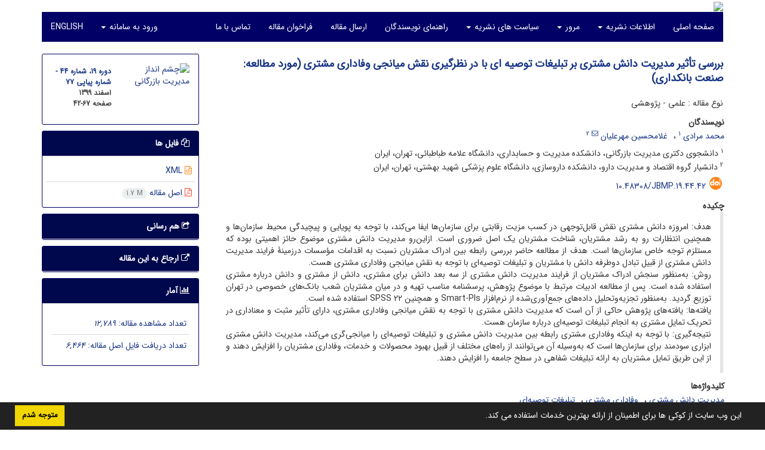

--- FILE ---
content_type: text/html; charset=UTF-8
request_url: https://jbmp.sbu.ac.ir/article_100919.html
body_size: 15710
content:
<!DOCTYPE html>
<html lang="fa">
	<head>
		<meta charset="utf-8" />
		<title>بررسی تأثیر مدیریت دانش مشتری بر تبلیغات توصیه ای با در نظرگیری نقش میانجی وفاداری مشتری (مورد مطالعه: صنعت بانکداری)</title>

		<!-- favicon -->
		<link rel="shortcut icon" type="image/ico" href="./data/jbmp/coversheet/favicon.ico" />

		<!-- mobile settings -->
		<meta name="viewport" content="width=device-width, maximum-scale=1, initial-scale=1, user-scalable=0" />
		<!--[if IE]><meta http-equiv='X-UA-Compatible' content='IE=edge,chrome=1'><![endif]-->

		<!-- user defined metatags -->
					<meta name="keywords" content="مدیریت دانش مشتری,وفاداری مشتری,تبلیغات توصیه‌ای" />
					<meta name="description" content="هدف: امروزه دانش مشتری نقش قابل‌توجهی در کسب مزیت رقابتی برای سازمان‌ها ایفا می‌کند، با توجه به پویایی و پیچیدگی محیط سازمان‌ها و همچنین انتظارات رو به رشد مشتریان، شناخت مشتریان یک اصل ضروری است. ازاین‌رو مدیریت دانش مشتری موضوع حائز اهمیتی بوده که مستلزم توجه خاص سازمان‌ها است. هدف از مطالعه حاضر بررسی رابطه بین ادراک مشتریان نسبت به اقدامات مؤسسات درزمینۀ فرایند مدیریت دانش مشتری از قبیل تبادل دوطرفه دانش با مشتریان و تبلیغات توصیه‌ای با توجه به نقش میانجی وفاداری مشتری هست.روش: به‌منظور سنجش ادراک مشتریان از فرایند مدیریت دانش مشتری از سه بعد دانش برای مشتری، دانش از مشتری و دانش درباره مشتری استفاده شده است. پس از مطالعه ادبیات مرتبط با موضوع پژوهش، پرسشنامه مناسب تهیه و در میان مشتریان شعب بانک‌های خصوصی در تهران توزیع گردید. به‌منظور تجزیه‌وتحلیل داده‌های جمع‌آوری‌شده از نرم‌افزار Smart-Pls و همچنین SPSS 22 استفاده ‌شده است.یافته‌ها: یافته‌های پژوهش حاکی از آن است که مدیریت دانش مشتری با توجه به نقش میانجی وفاداری مشتری، دارای تأثیر مثبت و معناداری در تحریک تمایل مشتری به انجام تبلیغات توصیه‌ای درباره سازمان هست.نتیجه‌گیری: با توجه به اینکه وفاداری مشتری رابطه بین مدیریت دانش مشتری و تبلیغات توصیه‌ای را میانجی‌گری می‌کند، مدیریت دانش مشتری ابزاری سودمند برای سازمان‌ها است که به‌وسیله آن می‌توانند از راه‌های مختلف از قبیل بهبود محصولات و خدمات، وفاداری مشتریان را افزایش دهند و از این طریق تمایل مشتریان به ارائه تبلیغات شفاهی در سطح جامعه را افزایش دهند." />
					<meta name="title" content="بررسی تأثیر مدیریت دانش مشتری بر تبلیغات توصیه ای با در نظرگیری نقش میانجی وفاداری مشتری (مورد مطالعه: صنعت بانکداری)" />
					<meta name="googlebot" content="NOODP" />
					<meta name="citation_title" content="بررسی تأثیر مدیریت دانش مشتری بر تبلیغات توصیه ای با در نظرگیری نقش میانجی وفاداری مشتری (مورد مطالعه: صنعت بانکداری)" />
					<meta name="citation_author" content="مرادی, محمد" />
					<meta name="citation_author_institution" content="دانشجوی دکتری مدیریت بازرگانی، دانشکده مدیریت و حسابداری، دانشگاه علامه طباطبائی، تهران، ایران" />
					<meta name="citation_author" content="مهرعلیان, غلامحسین" />
					<meta name="citation_author_institution" content="دانشیار گروه اقتصاد و مدیریت دارو، دانشکده داروسازی، دانشگاه علوم پزشکی شهید بهشتی، تهران، ایران" />
					<meta name="citation_abstract" content="هدف: امروزه دانش مشتری نقش قابل‌توجهی در کسب مزیت رقابتی برای سازمان‌ها ایفا می‌کند، با توجه به پویایی و پیچیدگی محیط سازمان‌ها و همچنین انتظارات رو به رشد مشتریان، شناخت مشتریان یک اصل ضروری است. ازاین‌رو مدیریت دانش مشتری موضوع حائز اهمیتی بوده که مستلزم توجه خاص سازمان‌ها است. هدف از مطالعه حاضر بررسی رابطه بین ادراک مشتریان نسبت به اقدامات مؤسسات درزمینۀ فرایند مدیریت دانش مشتری از قبیل تبادل دوطرفه دانش با مشتریان و تبلیغات توصیه‌ای با توجه به نقش میانجی وفاداری مشتری هست.روش: به‌منظور سنجش ادراک مشتریان از فرایند مدیریت دانش مشتری از سه بعد دانش برای مشتری، دانش از مشتری و دانش درباره مشتری استفاده شده است. پس از مطالعه ادبیات مرتبط با موضوع پژوهش، پرسشنامه مناسب تهیه و در میان مشتریان شعب بانک‌های خصوصی در تهران توزیع گردید. به‌منظور تجزیه‌وتحلیل داده‌های جمع‌آوری‌شده از نرم‌افزار Smart-Pls و همچنین SPSS 22 استفاده ‌شده است.یافته‌ها: یافته‌های پژوهش حاکی از آن است که مدیریت دانش مشتری با توجه به نقش میانجی وفاداری مشتری، دارای تأثیر مثبت و معناداری در تحریک تمایل مشتری به انجام تبلیغات توصیه‌ای درباره سازمان هست.نتیجه‌گیری: با توجه به اینکه وفاداری مشتری رابطه بین مدیریت دانش مشتری و تبلیغات توصیه‌ای را میانجی‌گری می‌کند، مدیریت دانش مشتری ابزاری سودمند برای سازمان‌ها است که به‌وسیله آن می‌توانند از راه‌های مختلف از قبیل بهبود محصولات و خدمات، وفاداری مشتریان را افزایش دهند و از این طریق تمایل مشتریان به ارائه تبلیغات شفاهی در سطح جامعه را افزایش دهند." />
					<meta name="citation_id" content="100919" />
					<meta name="citation_publication_date" content="2021/02/19" />
					<meta name="citation_date" content="2021-02-19" />
					<meta name="citation_journal_title" content="چشم انداز مدیریت بازرگانی" />
					<meta name="citation_issn" content="2251-6050" />
					<meta name="citation_volume" content="19" />
					<meta name="citation_issue" content="44" />
					<meta name="citation_firstpage" content="42" />
					<meta name="citation_lastpage" content="67" />
					<meta name="citation_publisher" content="دانشگاه شهید بهشتی" />
					<meta name="citation_doi" content="10.48308/jbmp.19.44.42" />
					<meta name="DC.Identifier" content="10.48308/jbmp.19.44.42" />
					<meta name="citation_abstract_html_url" content="https://jbmp.sbu.ac.ir/article_100919.html" />
					<meta name="citation_pdf_url" content="https://jbmp.sbu.ac.ir/article_100919_7d85989e17856f13be5c94264f47a10c.pdf" />
					<meta name="DC.Title" content="بررسی تأثیر مدیریت دانش مشتری بر تبلیغات توصیه ای با در نظرگیری نقش میانجی وفاداری مشتری (مورد مطالعه: صنعت بانکداری)" />
					<meta name="DC.Source" content="چشم انداز مدیریت بازرگانی" />
					<meta name="DC.Date" content="19/02/2021" />
					<meta name="DC.Date.issued" content="2021-02-19" />
					<meta name="DC.Format" content="application/pdf" />
					<meta name="DC.Contributor" content="مرادی, محمد" />
					<meta name="DC.Contributor" content="مهرعلیان, غلامحسین" />
					<meta name="og:title" content="بررسی تأثیر مدیریت دانش مشتری بر تبلیغات توصیه ای با در نظرگیری نقش میانجی وفاداری مشتری (مورد مطالعه: صنعت بانکداری)" />
					<meta name="og:description" content="هدف: امروزه دانش مشتری نقش قابل‌توجهی در کسب مزیت رقابتی برای سازمان‌ها ایفا می‌کند، با توجه به پویایی و پیچیدگی محیط سازمان‌ها و همچنین انتظارات رو به رشد مشتریان، شناخت مشتریان یک اصل ضروری است. ازاین‌رو مدیریت دانش مشتری موضوع حائز اهمیتی بوده که مستلزم توجه خاص سازمان‌ها است. هدف از مطالعه حاضر بررسی رابطه بین ادراک مشتریان نسبت به اقدامات مؤسسات درزمینۀ فرایند مدیریت دانش مشتری از قبیل تبادل دوطرفه دانش با مشتریان و تبلیغات توصیه‌ای با توجه به نقش میانجی وفاداری مشتری هست.روش: به‌منظور سنجش ادراک مشتریان از فرایند مدیریت دانش مشتری از سه بعد دانش برای مشتری، دانش از مشتری و دانش درباره مشتری استفاده شده است. پس از مطالعه ادبیات مرتبط با موضوع پژوهش، پرسشنامه مناسب تهیه و در میان مشتریان شعب بانک‌های خصوصی در تهران توزیع گردید. به‌منظور تجزیه‌وتحلیل داده‌های جمع‌آوری‌شده از نرم‌افزار Smart-Pls و همچنین SPSS 22 استفاده ‌شده است.یافته‌ها: یافته‌های پژوهش حاکی از آن است که مدیریت دانش مشتری با توجه به نقش میانجی وفاداری مشتری، دارای تأثیر مثبت و معناداری در تحریک تمایل مشتری به انجام تبلیغات توصیه‌ای درباره سازمان هست.نتیجه‌گیری: با توجه به اینکه وفاداری مشتری رابطه بین مدیریت دانش مشتری و تبلیغات توصیه‌ای را میانجی‌گری می‌کند، مدیریت دانش مشتری ابزاری سودمند برای سازمان‌ها است که به‌وسیله آن می‌توانند از راه‌های مختلف از قبیل بهبود محصولات و خدمات، وفاداری مشتریان را افزایش دهند و از این طریق تمایل مشتریان به ارائه تبلیغات شفاهی در سطح جامعه را افزایش دهند." />
					<meta name="og:url" content="https://jbmp.sbu.ac.ir/article_100919.html" />
		
		<!-- WEB FONTS : use %7C instead of | (pipe) -->
		<!-- CORE CSS -->
		<link href="./themes/base/front/assets/plugins/bootstrap/css/bootstrap.min.css?v=0.02" rel="stylesheet" type="text/css" />
		<link href="./inc/css/ju_css.css" rel="stylesheet" type="text/css" />
		<link href="./themes/old/front/assets/css/header.css?v=0.015" rel="stylesheet" type="text/css" />
		<!-- RTL CSS -->
		
				<link href=" ./themes/old/front/assets/css/layout-RTL.css??v=0.005" rel="stylesheet" type="text/css" id="rtl_ltr" />
		<link href=" ./themes/base/front/assets/css/RTL-font-iransans.css" rel="stylesheet" type="text/css" id="rtl_font" />
		

		<!-- user defined metatags-->
				<link href="./data/jbmp/coversheet/stl_front.css?v=0.12" rel="stylesheet" type="text/css" />
		
		<!-- Feed-->
		<link rel="alternate" type="application/rss+xml" title="RSS feed" href="./ju.rss" />
		<script type="text/javascript" src="./inc/js/app.js?v=0.1"></script>
		

		<!-- Extra Style Scripts -->
		
		<!-- Extra Script Scripts -->
			</head>
	<body class="rtl lfa">
		<div class="container" id="header">
			<div class="row">
				<div class="col-xs-12 text-center">
								<img src="./data/jbmp/coversheet/head_fa.jpg" class="img-responsive text-center" style="display:-webkit-inline-box; width: 100%;" >
								</div>
			</div>
		</div>

		<div class="container">
		<div class="row">

			<div class="col-xs-12 col-lg-12  col-md-12 text-center">
			<nav class="navbar navbar-default noborder nomargin noradius" role="navigation">
            <div class="container-fluid nopadding" >
              <div class="navbar-header" style="background: #FFFFFF;">
                <button type="button" class="navbar-toggle" data-toggle="collapse" data-target="#bs-example-navbar-collapse-1">
                  <span class="sr-only">Toggle navigation</span>
                  <span class="icon-bar"></span>
                  <span class="icon-bar"></span>
                  <span class="icon-bar"></span>
                </button>
                <!-- <a class="navbar-brand" href="#">Brand</a> -->
              </div>

              <!-- Collect the nav links, forms, and other content for toggling -->
              <div class="collapse navbar-collapse nopadding" id="bs-example-navbar-collapse-1">
                <ul class="nav navbar-nav">
								<li><a href="././"> صفحه اصلی</a></li>
							<li class="dropdown">
                    <a href="" class="dropdown-toggle" data-toggle="dropdown">اطلاعات نشریه <b class="caret"></b></a>
                    <ul class="dropdown-menu">
											<li><a href="./journal/about">درباره نشریه</a></li>
					<li class="divider margin-bottom-6 margin-top-6"></li>						<li><a href="./journal/aim_scope">اهداف و چشم انداز</a></li>
					<li class="divider margin-bottom-6 margin-top-6"></li>						<li><a href="./journal/editorial.board">اعضای هیات تحریریه</a></li>
					<li class="divider margin-bottom-6 margin-top-6"></li>						<li><a href="./journal/process?ethics">اصول اخلاقی انتشار مقاله</a></li>
					<li class="divider margin-bottom-6 margin-top-6"></li>						<li><a href="./journal/indexing">بانک ها و نمایه نامه ها</a></li>
					<li class="divider margin-bottom-6 margin-top-6"></li>						<li><a href="./journal/process">فرایند پذیرش مقالات</a></li>
					<li class="divider margin-bottom-6 margin-top-6"></li>						<li><a href="./reviewer?_action=info">داوران</a></li>
					                    </ul>
				</li>
							<li class="dropdown">
                    <a href="" class="dropdown-toggle" data-toggle="dropdown">مرور <b class="caret"></b></a>
                    <ul class="dropdown-menu">
											<li><a href="./?_action=current">شماره جاری</a></li>
					<li class="divider margin-bottom-6 margin-top-6"></li>						<li><a href="./browse?_action=issue">بر اساس شماره‌های نشریه</a></li>
					<li class="divider margin-bottom-6 margin-top-6"></li>						<li><a href="./browse?_action=subject">بر اساس موضوعات</a></li>
					<li class="divider margin-bottom-6 margin-top-6"></li>						<li><a href="./browse?_action=author">بر اساس نویسندگان</a></li>
					<li class="divider margin-bottom-6 margin-top-6"></li>						<li><a href="./author.index">نمایه نویسندگان</a></li>
					<li class="divider margin-bottom-6 margin-top-6"></li>						<li><a href="./keyword.index">نمایه کلیدواژه ها</a></li>
					                    </ul>
				</li>
							<li class="dropdown">
                    <a href="" class="dropdown-toggle" data-toggle="dropdown">سیاست های نشریه <b class="caret"></b></a>
                    <ul class="dropdown-menu">
											<li><a href="./page_196.html">بیانیه دسترسی باز</a></li>
					<li class="divider margin-bottom-6 margin-top-6"></li>						<li><a href="./page_199.html">سیاست حق مولف</a></li>
					<li class="divider margin-bottom-6 margin-top-6"></li>						<li><a href="./page_203.html">مجوز دسترسی</a></li>
					<li class="divider margin-bottom-6 margin-top-6"></li>						<li><a href="./page_212.html">سیاست خودآرشیوی</a></li>
					<li class="divider margin-bottom-6 margin-top-6"></li>						<li><a href="./page_205.html">سرقت ادبی</a></li>
					<li class="divider margin-bottom-6 margin-top-6"></li>						<li><a href="./page_401.html">سیاست پذیرش تبلیغات</a></li>
					<li class="divider margin-bottom-6 margin-top-6"></li>						<li><a href="./page_400.html">هزینه انتشار</a></li>
					                    </ul>
				</li>
							<li><a href="./journal/authors.note"> راهنمای نویسندگان</a></li>
							<li><a href="./author"> ارسال مقاله</a></li>
							<li><a href="./page_397.html"> فراخوان مقاله</a></li>
							<li><a href="./journal/contact.us"> تماس با ما</a></li>
						</ul>
			<ul class="nav navbar-nav navbar-right nomargin">
				                  <li class="dropdown">
                    <a href="./contacts" class="dropdown-toggle" data-toggle="dropdown">ورود به سامانه <b class="caret"></b></a>
                    <ul class="dropdown-menu">
                      <li><a href="./contacts">ورود به سامانه</a></li>
                      <li class="divider"></li>
					  <li><a href="./contacts?_action=signup">ثبت نام</a></li>
                    </ul>
				  </li>
									<li><a class="uppercase" onclick="location.assign('https://jbmp.sbu.ac.ir/article_100919.html?lang=en')" style="cursor: pointer;" >
						English</a>
					</li>
								</ul>
              </div>
              <!-- /.navbar-collapse -->
            </div>
            <!-- /.container-fluid -->
          </nav>
			</div>
		</div>
	</div>
	<!--  MAIN SECTION -->

	<div class="container" >
	<div id="dv_main_cnt">



<section class="no-cover-box">

        <div class="row">

            <!-- CENTER -->
            <div class="col-lg-9 col-md-9 col-sm-8" id="dv_artcl">

                <!-- Current Issue -->
                <div>
                <h1 class="margin-bottom-20 size-18 rtl"><span class="article_title bold"> <a href="./article_100919_7d85989e17856f13be5c94264f47a10c.pdf" target="_blank">بررسی تأثیر مدیریت دانش مشتری بر تبلیغات توصیه ای با در نظرگیری نقش میانجی وفاداری مشتری (مورد مطالعه: صنعت بانکداری)</a></span></h1>
                    <div>
                        
                        
                            <div class="margin-bottom-3">
                                                            </div>

                                                            <p class="margin-bottom-3">نوع مقاله : علمی - پژوهشی</p>
                            
                        
                                                    <p class="padding-0" style="margin:12px -2px 0 -2px"><strong>نویسندگان</strong></p>

                            <ul class="list-inline list-inline-seprator margin-bottom-6 rtl">
                                                                    <li class="padding-3">
                                        <a href="./?_action=article&amp;au=846179&amp;_au=%D9%85%D8%AD%D9%85%D8%AF++%D9%85%D8%B1%D8%A7%D8%AF%DB%8C">محمد  مرادی</a>

                                        
                                                                                    <sup><a href="#aff1" >1</a></sup>                                                                            </li>
                                                                    <li class="padding-3">
                                        <a href="./?_action=article&amp;au=846426&amp;_au=%D8%BA%D9%84%D8%A7%D9%85%D8%AD%D8%B3%DB%8C%D9%86++%D9%85%D9%87%D8%B1%D8%B9%D9%84%DB%8C%D8%A7%D9%86">غلامحسین  مهرعلیان</a>

                                                                                    <sup><a href="mailto:gmehralian@gmail.com" data-toggle="tooltip" data-placement="bottom" title="ارسال ایمیل به نویسنده اصلی"><i class="fa fa-envelope-o" ></i></a></sup>
                                        
                                                                                    <sup><a href="#aff2" >2</a></sup>                                                                            </li>
                                                            </ul>

                                                            <p class="margin-bottom-3 rtl" id="aff1">
                                                                            <sup>1</sup>
                                                                        دانشجوی دکتری مدیریت بازرگانی، دانشکده مدیریت و حسابداری، دانشگاه علامه طباطبائی، تهران، ایران                                </p>
                                                            <p class="margin-bottom-3 rtl" id="aff2">
                                                                            <sup>2</sup>
                                                                        دانشیار گروه اقتصاد و مدیریت دارو، دانشکده داروسازی، دانشگاه علوم پزشکی شهید بهشتی، تهران، ایران                                </p>
                            
                                                                            <div class="margin-bottom-3 rtl" id="ar_doi" title="شناسه دیجیتال (DOI)"><i class="ai ai-doi size-25 text-orange"></i> <span dir="ltr"><a href="https://doi.org/10.48308/jbmp.19.44.42">10.48308/jbmp.19.44.42</a></span></div>
                        
                        
                            <p  style="margin:12px -2px 0 -2px"><strong>چکیده</strong></p>
                            <div class="padding_abstract justify rtl">هدف: امروزه دانش مشتری نقش قابل‌توجهی در کسب مزیت رقابتی برای سازمان‌ها ایفا می‌کند، با توجه به پویایی و پیچیدگی محیط سازمان‌ها و همچنین انتظارات رو به رشد مشتریان، شناخت مشتریان یک اصل ضروری است. ازاین‌رو مدیریت دانش مشتری موضوع حائز اهمیتی بوده که مستلزم توجه خاص سازمان‌ها است. هدف از مطالعه حاضر بررسی رابطه بین ادراک مشتریان نسبت به اقدامات مؤسسات درزمینۀ فرایند مدیریت دانش مشتری از قبیل تبادل دوطرفه دانش با مشتریان و تبلیغات توصیه‌ای با توجه به نقش میانجی وفاداری مشتری هست.<br />روش: به‌منظور سنجش ادراک مشتریان از فرایند مدیریت دانش مشتری از سه بعد دانش برای مشتری، دانش از مشتری و دانش درباره مشتری استفاده شده است. پس از مطالعه ادبیات مرتبط با موضوع پژوهش، پرسشنامه مناسب تهیه و در میان مشتریان شعب بانک‌های خصوصی در تهران توزیع گردید. به‌منظور تجزیه‌وتحلیل داده‌های جمع‌آوری‌شده از نرم‌افزار Smart-Pls و همچنین SPSS 22 استفاده ‌شده است.<br />یافته‌ها: یافته‌های پژوهش حاکی از آن است که مدیریت دانش مشتری با توجه به نقش میانجی وفاداری مشتری، دارای تأثیر مثبت و معناداری در تحریک تمایل مشتری به انجام تبلیغات توصیه‌ای درباره سازمان هست.<br />نتیجه‌گیری: با توجه به اینکه وفاداری مشتری رابطه بین مدیریت دانش مشتری و تبلیغات توصیه‌ای را میانجی‌گری می‌کند، مدیریت دانش مشتری ابزاری سودمند برای سازمان‌ها است که به‌وسیله آن می‌توانند از راه‌های مختلف از قبیل بهبود محصولات و خدمات، وفاداری مشتریان را افزایش دهند و از این طریق تمایل مشتریان به ارائه تبلیغات شفاهی در سطح جامعه را افزایش دهند.</div>

                        
                        
                        
                                                    <p class="padding-0" style="margin:12px -2px 0 -2px"><strong>کلیدواژه‌ها</strong></p>

                            <ul class="block list-inline list-inline-seprator margin-bottom-6 rtl">
                                                                    <li class="padding-3">
                                        <a class="tag_a" href="./?_action=article&amp;kw=240607&amp;_kw=%D9%85%D8%AF%DB%8C%D8%B1%DB%8C%D8%AA+%D8%AF%D8%A7%D9%86%D8%B4+%D9%85%D8%B4%D8%AA%D8%B1%DB%8C" >مدیریت دانش مشتری</a>
                                    </li>
                                                                    <li class="padding-3">
                                        <a class="tag_a" href="./?_action=article&amp;kw=229054&amp;_kw=%D9%88%D9%81%D8%A7%D8%AF%D8%A7%D8%B1%DB%8C+%D9%85%D8%B4%D8%AA%D8%B1%DB%8C" >وفاداری مشتری</a>
                                    </li>
                                                                    <li class="padding-3">
                                        <a class="tag_a" href="./?_action=article&amp;kw=240364&amp;_kw=%D8%AA%D8%A8%D9%84%DB%8C%D8%BA%D8%A7%D8%AA+%D8%AA%D9%88%D8%B5%DB%8C%D9%87%E2%80%8C%D8%A7%DB%8C" >تبلیغات توصیه‌ای</a>
                                    </li>
                                                            </ul>
                        
                                            </div>

                    <hr>

                    	                    <div class="page_break"></div>
                        <div>
                                                            <p class="padding-0" style="margin:12px -2px 0 -2px"><strong>عنوان مقاله</strong> [English]</p>
                                <h3 class="ltr"> <span class="article_title size-16">Exploring the Effect of customers’ perception toward company’s efforts to transact knowledge with customers on Word of Mouth
 (The Case of Iran’s Banking Industry)</span> </h3>

                            
                                                            <p class="padding-0" style="margin:12px -2px 0 -2px"><strong>نویسندگان</strong> [English]</p>

                                <ul class="list-inline list-inline-seprator margin-bottom-6 ltr">
                                                                            <li class="padding-3">
                                            mohammad moradi
                                                                                                                                                <sup>1</sup>
                                                                                                                                    </li>
                                                                            <li class="padding-3">
                                            gholamhosein mehralian
                                                                                                                                                <sup>2</sup>
                                                                                                                                    </li>
                                                                    </ul>

                                                                    <div class="ltr" class="margin-bottom-3" >
                                                                                    <sup>1</sup>
                                                                                Ph.D. Candidate of Business Management, Faculty of Management and Accounting, Allameh Tabatabai University, Tehran, Iran                                    </div>
                                                                    <div class="ltr" class="margin-bottom-3" >
                                                                                    <sup>2</sup>
                                                                                Associate Prof., Department of Pharmacoeconomics and Pharma Management,
School of Pharmacy, Shahid Beheshti University of Medical Sciences, Tehran, Iran.                                    </div>
                                                            

                            
                                <span class="article_title"><strong>چکیده</strong> [English]</span>
                                <div class="abs_2 justify">
                                <p style="direction:ltr">Objective: today, customer knowledge plays a significant role in gaining competitive advantage for organizations, according to the dynamism and complexity of the organization&rsquo;s environment and also growing expectations of customers, customers&rsquo; recognition is an essential principle. Hence, transacting knowledge with customers is a matter of great importance which requires special attention of organizations. The purpose of the current study is to explore the relationship between customers&rsquo; perception of the company&rsquo;s performance in the field of customer knowledge management process (such as mutual knowledge exchange with customers, sharing product and sharing knowledge with customer and gaining customer&rsquo;s knowledge) and word of mouth.<br />Methodology: In order to measure customers&rsquo; perception of the customer knowledge management process, three dimensions have been used, including: knowledge for customer, knowledge from customer and knowledge about customer. After studying the theoretical background, an appropriate questionnaire has been designed and distributed among the customers of private banks in Tehran. Also in order to analysis the gathered data, Smart-PLS software have been used.<br />Findings: The results indicate that, customers&rsquo; positive perception of company&rsquo;s knowledge management efforts has a positive and significant influence on customer willingness to spread positive words.<br />Conclusion: As customer loyalty mediate the relationship between customer knowledge management and Word of mouth, customer knowledge management could be a useful tool for organizations to improve customer loyalty and consequently increase customer&rsquo;s inclinations to spread word of mouth.</p>
                            </div>
                            
                                                            <p class="padding-0" style="margin:12px -2px 0 -2px"><strong>کلیدواژه‌ها</strong> [English]</p>

                                <ul class="block list-inline list-inline-seprator margin-bottom-6 ltr">
                                                                            <li class="padding-3">
                                            customer knowledge management                                        </li>
                                                                            <li class="padding-3">
                                            Customer Loyalty                                        </li>
                                                                            <li class="padding-3">
                                            Word-of-Mouth                                        </li>
                                                                    </ul>
                                                    </div>
                    
                    
                    
                                                                                    

                                        	<div class="page_break"></div>
            			<div class="panel">
                            <div class="panel-heading card-header">
                                <h4 class="panel-title ">
                                    <a  data-toggle="collapse" data-parent="#accordions" href="#collapsesRef"><i class="fa fa-plus"></i> مراجع</a>
                                </h4>
                            </div>
                            <div id="collapsesRef" class="panel-collapse collapse">
                                <div class="panel-body justify">
                                                                        <ol><li class="ltr justify">Abdollahi, G. (2007). Creating a Model for Customer Loyalty in Banking Industry of Iran. Master thesis. Lulea University of Technology: 95 pages.</li>
                                                                                                                <li class="ltr justify">Aghamirian, B., Dorri, B., &amp; Aghamirian, B. (2013). Effects of Customer Knowledge Management's Eight Factors in E-Commerce. Management Science and Engineering, 7(4): 1-11.</li>
                                                                                                                <li class="ltr justify">Alawni, M. S., Yusoff, R. Z., Al-Swidi, A. K., &amp; Al-Matari, E. M. (2015). The relationship between communications, customer knowledge and customer loyalty in Saudi Arabia insurance industry companies. Mediterranean Journal of Social Sciences, 6(1): 318-324.</li>
                                                                                                                <li class="ltr justify">Alhawari, S., Mansour, E., Talet, A. N., Thabtah, F., &amp; Alryalat, H. (2010). Improving Performance of Customer Knowledge Expansion with Knowledge Management Process. Journal of Organizational Knowledge Management, 1-8.</li>
                                                                                                                <li class="ltr justify">Bouagina, D. J., &amp; Triki, A. (2013, September). Customer experiential knowledge management (CEKM)-concept proposition and research framework development. In European Conference on Knowledge Management (p. 307). Academic Conferences International Limited.</li>
                                                                                                                <li class="ltr justify">Buchnowska, D. (2011). Customer Knowledge Management Models: Assessment and Proposal. In Euro Symposium on Systems Analysis and Design. Springer Berlin Heidelberg. 25-38.</li>
                                                                                                                <li class="ltr justify">Cavana, R. Y., Delahaye, B. L., &amp; Sekaran, U. (2001). Applied business research: Qualitative and quantitative methods: John Wiley &amp; Sons Australia.</li>
                                                                                                                <li class="ltr justify">Chaithanapat, P., &amp; Rakthin, S. (2021). Customer knowledge management in SMEs: Review and research agenda. Knowledge and Process Management, 28(1), 71-89.</li>
                                                                                                                <li class="ltr justify">Chang, J. I., &amp; Lee, C. Y. (2020). The effect of service innovation on customer behavioral intention in the Taiwanese insurance sector: the role of word of mouth and corporate social responsibility. Journal of Asia Business Studies.</li>
                                                                                                                <li class="ltr justify">Chiou, J. S., Droge, C., &amp; Hanvanich, S. (2002). Does Customer Knowledge Affect How Loyalty Is Formed? Journal of Service Research, 5(2): 113-124.</li>
                                                                                                                <li class="ltr justify">Davari, A. &amp; Rezazadeh, A. (2013). Structural equation modeling with PLS. Jahade Daneshgahi, Tehran, Persian</li>
                                                                                                                <li class="ltr justify">Dichter, E. (1966). How word-of-mouth advertising works. Harvard business review, 44(6): 147-160.</li>
                                                                                                                <li class="ltr justify">Dickinson, J. B. (2014). Customer Loyalty: A Multi-Attribute Approach. Research in Business and Economics Journal, 9: 1-17.</li>
                                                                                                                <li class="ltr justify">Duygun, A. (2015). The Impacts of Customer Loyalty on Negative Word-of[1]Mouth Communication and Repurchase Intention. Journal of Marketing and Management, 6(1): 16-27.</li>
                                                                                                                <li class="ltr justify">Engel, J.F., Roger, D.B. and Paul, W.M. (2001), Consumer Behavior, 9th Ed., Harcourt Broce Jovanovich College Publishers, New York, NY</li>
                                                                                                                <li class="ltr justify">Fornell, C., &amp; Larcker, D. F. (1981). Evaluating Structural Equation Models with Unobservable Variables and Measurement Error. Journal of marketing research, 18(1): 39-50.</li>
                                                                                                                <li class="ltr justify">Gilly, M. C., Graham, J. L., Wolfinbarger, M. F. &amp; Yale, L. J. (1998). A Dyadic Study of Interpersonal Information Search. Journal of the Academy of Marketing Science, 26(2): 83-100.</li>
                                                                                                                <li class="ltr justify">Goyette, I., Ricard, L., Bergeron, J., &amp; Marticotte, F. (2010). E‐WOM Scale: Word‐of‐Mouth Measurement Scale for E‐Services Context. Canadian Journal of Administrative Sciences/Revue Canadienne des Sciences de l'Administration, 27(1), 5-23.</li>
                                                                                                                <li class="ltr justify">Higie, R. A., Feick, L. F., &amp; Price, L. L. (1987). Types and Amount of Word-of[1]Mouth Communications about Retailers. Journal of Retailing. 63(3): 260-278.</li>
                                                                                                                <li class="ltr justify">Hoseini nejad, SB., Moshtaghin, A., (2017), Exploring The Role of Banks in Economic and Social Development. Journal of Social Science Studies. 3(3): 81- 89, Persian</li>
                                                                                                                <li class="ltr justify">Hulland, J. (1999). &ldquo;Use of Partial Least Squares (PLS) In Strategic Management Research: A Review of Four Recent Studies&rdquo;. Strategic Management Journal, 20(2): 195-204</li>
                                                                                                                <li class="ltr justify">Islam, J. U., &amp; Rahman, Z. (2017). The impact of online brand community characteristics on customer engagement: An application of Stimulus-Organism[1]Response paradigm. Telematics and Informatics, 34(4), 96-109.</li>
                                                                                                                <li class="ltr justify">J., Horv&aacute;th, C., Ramaseshan, B., Van De Klundert, J., ... &amp; Kandampully, J. (2013). Managing brands and customer engagement in online brand communities. Journal of service Management.</li>
                                                                                                                <li class="ltr justify">jafari samimi, A., Farhang, S., Rostamzadeh, M., Mohammadzadeh, M. (2010). Impact of Financial Development and Trade Liberalization on Economic Growth in Iran. QJER., 9 (4) :1-21, Persian</li>
                                                                                                                <li class="ltr justify">Jaziri, D. (2019). The advent of customer experiential knowledge management approach (CEKM): The integration of offline &amp; online experiential knowledge. Journal of Business Research, 94, 241-256.</li>
                                                                                                                <li class="ltr justify">Johnson, E. J., &amp; Russo, J. E. (1984). Product Familiarity and Learning New Information. Journal of consumer research. 11(1): 542-550.</li>
                                                                                                                <li class="ltr justify">Karimi, A. &amp; Allameh, S. M. (2016). Investigating the Relationship between Customer Knowledge Management and Customer Loyalty: Mediating Role of Customer Value (Case Study: Saderat Bank of Khozestan). Global Journal on Humanites &amp; Social Sciences, (4): 48-58.</li>
                                                                                                                <li class="ltr justify">Khosravi, A. (2014). A Review of Customer Knowledge Management Importance. Journal of Soft Computing and Decision Support Systems, 1(1): 45- 52.</li>
                                                                                                                <li class="ltr justify">Khosravi, A., Che Hussin, A. R., &amp; Dahlan, H. M. (2017). Toward A Survey Instrument For Investigating Customer Knowledge Management In Software Companies. Journal of Theoretical &amp; Applied Information Technology, 95(23).</li>
                                                                                                                <li class="ltr justify">Kim, H. W., Noh, S. E., Lee, J. E., &amp; Son, J. E. (2012) An Exploratory Study on the Factors Affecting Electronic Word-of-Mouth. The Eighth International Conference on eLearning for Knowledge-Based Society,Thailand: 23-24.</li>
                                                                                                                <li class="ltr justify">Lang, B. &amp; Hyde, K. F. (2013). Word of mouth: What We Know and What We Have Yet to Learn. Journal of Consumer Satisfaction, Dissatisfaction and Complaining Behavior, 26: 1-18.</li>
                                                                                                                <li class="ltr justify">Li, E. Y, Huang, X. J. &amp; Weng, T. C. (2013), "Applying customer knowledge management to alignment and integration of strategy maps." In Proceedings of the International Conference on Electronic Business (ICEB), pp. 233-239.</li>
                                                                                                                <li class="ltr justify">Li, S. C. (2013). Explore The Relationships Among Service Quality, Customer Loyalty and Word-of-Mouth for Private Higher Education in Taiwan. Asia Pacific Management Review. 18(4): 375-389.</li>
                                                                                                                <li class="ltr justify">Miake, A. H. D. S., Carvalho, R. B. D., Pinto, M. D. R., &amp; Graeml, A. R. (2018). Customer knowledge management (CKM): model proposal and evaluation in a large Brazilian higher education private group. BBR. Brazilian Business Review, 15(2), 135-151.</li>
                                                                                                                <li class="ltr justify">Mohsan, F., Nawaz, M. M., Khan, M. S., Shaukat, Z., &amp; Aslam, N. (2011). Impact of Customer Satisfaction on Customer Loyalty and Intentions to Switch: Evidence from Banking Sector of Pakistan. International Journal of Business and Social Science, 2(16).</li>
                                                                                                                <li class="ltr justify">Mohsenin, Sh. &amp; Esfidani, M. R. (2014). Structrul Equation Based on Partial Least Square Approach. Tehran, Mehraban Nashr Book Inistitude Press. Persian</li>
                                                                                                                <li class="ltr justify">Molinillo, S., Anaya-S&aacute;nchez, R., &amp; Li&eacute;bana-Cabanillas, F. (2020). Analyzing the effect of social support and community factors on customer engagement and its impact on loyalty behaviors toward social commerce websites. Computers in Human Behavior, 108, 105980.</li>
                                                                                                                <li class="ltr justify">Moosakhani, M., Haghighi, M. &amp; Torkzadeh, S. (2012). A Model of Gaining Customer Loyalty through Customer Knowledge Management in Banking Industry of Iran (Private Banks). Journal of Business Management. 4(12): 147- 164. persian</li>
                                                                                                                <li class="ltr justify">Muniz, E. C. L., Dandolini, G. A., Biz, A. A., &amp; Ribeiro, A. C. (2020). Customer knowledge management and smart tourism destinations: a framework for the smart management of the tourist experience&ndash;SMARTUR. Journal of Knowledge Management.</li>
                                                                                                                <li class="ltr justify">Nodehi, A., &amp; Azam, A. (2014). Analysis of Impact of Customer Knowledge Management on Customer Loyalty (Case Study: Tehran Private Banks). Indian J. Sci. Res, 7(1): 394-399.</li>
                                                                                                                <li class="ltr justify">Nunnally, j. (1978). Psychometric theory. New York, NY: McGraw-Hill. O.</li>
                                                                                                                <li class="ltr justify">Packard, G. M., &amp; Wooten, D. B. (2013). Compensatory Knowledge Signaling in Consumer Word-of-Mouth. Journal of Consumer Psychology.</li>
                                                                                                                <li class="ltr justify">Park, D. H., &amp; Kim, S. (2009). The Effects of Consumer Knowledge on Message Processing Of Electronic Word-Of-Mouth via Online Consumer Reviews. Electronic Commerce Research and Applications, 7(4): 399-410.</li>
                                                                                                                <li class="ltr justify">Rahimli, A. (2012). Knowledge Management and Competitive Advantage.Information and Knowledge Management, 2(7): 37-43.</li>
                                                                                                                <li class="ltr justify">Roy, S. K., Butaney, G., &amp; Bhutaney, B. (2009). Examining the Effects of the Customer Loyalty States on the Word of Mouth. PACIS 2009 Proceedings, 85.</li>
                                                                                                                <li class="ltr justify">Salehnia, M., Eshaghi, A. &amp; Salehnia, N. (2014). A Model of E-Loyalty and Word[1]of-Mouth Based on e-trust in E-banking Services (Case Study: Mellat Bank), new Marketing Research Journal, Special Issue: 101-114.</li>
                                                                                                                <li class="ltr justify">Shamizanjani, M. &amp; Najafloo, F. (2011). Presenting a Conceptual Framework for Identifying the Typology of Customer Knowledge: A Case Study. Journal of Information Technology Management, 3(9): 163-189. persian</li>
                                                                                                                <li class="ltr justify">SharifiTehrani, N., Javadizadeh, B. &amp; Nadi, M. (2015). The Relationship between Customer Knowledge Management, Customer Relationship with Organizational Innovation and Customer Loyalty (Case Study: Consumers and Manufacturers of Proteinindustry in Isfahan Province). International Journal of Business and Management Invention, 4(2): 59-67.</li>
                                                                                                                <li class="ltr justify">Sheikh, S. A. (2008). Use of New Knowledge and Knowledge Management to Gain Competitive Advantage. Communications of the IBIMA, 1(4): 34-41.</li>
                                                                                                                <li class="ltr justify">Smith, T. A., &amp; Charles, C. A. (2018). A decomposed CKM model for better explaining customer satisfaction in the Jamaican public sector. International Journal of Public Sector Performance Management, 4(4), 411-432.</li>
                                                                                                                <li class="ltr justify">So, K. K. F., King, C., Sparks, B. A., Wang, Y., &amp; Kandampully, J. (2016). Enhancing customer relationships with retail service brands: The role of customer engagement. Journal of Service Management.</li>
                                                                                                                <li class="ltr justify">Tajvidi, M., Richard, M. O., Wang, Y., &amp; Hajli, N. (2018). Brand co-creation through social commerce information sharing: The role of social media. Journal of Business Research.</li>
                                                                                                                <li class="ltr justify">Tenenhaus, M., Esposito Vinzi, V., Chatelin,Y. M. &amp; Lauro, C. (2005). PLS Path Modeling. Computational Statistics and Data Analysis, 48 (1): 159&ndash;205.</li>
                                                                                                                <li class="ltr justify">Wang, C. C., Wang, Y. M., &amp; Chieh, W. H. (2016). The Moderating Role of Customer Knowledge on the Relationship between Customer Satisfaction and Loyalty. Journal of Economics, Business and Management, 4(4): 292- 295.</li>
                                                                                                                <li class="ltr justify">Wang, Y., Lo, H., &amp; Yang, Y. (2004). An Integrated Framework for Service Quality, Customer Value, Satisfaction, Evidence from China's Telecommunications. Information system frontier, 6(4): 325-340.</li>
                                                                                                                <li class="ltr justify">Whyte Jr, W. H. (1954). The web of word of mouth. Fortune, 50(5): 140-143</li>
                                                                                                                <li class="ltr justify">Wilhelm, S., Gueldenberg, S., &amp; G&uuml;ttel, W. (2013). Do you know your valuable customers?. Journal of Knowledge Management.Wirtz, J., Den Ambtman, A., Bloemer,</li>
                                                                                                                <li class="ltr justify">Xuelian, L., Chakpitak, N., &amp; Yodmongkol, P. (2015). A Novel Two[1]Dimension'Customer Knowledge Analysis Model. Asian Social Science, 11(16), 257.</li>
                                                                                                                <li class="ltr justify">Yasvari, T. H., Ghassemi, R. A., &amp; Rahrovy, E. (2012). Influential Factors on Word of Mouth in Service Industries (The case of Iran Airline Company). International Journal of Learning and Development, 2(5): 227-242.</li>
                                                                                                                <li class="ltr justify">Zanjani, M. S., Rouzbehani, R., &amp; Dabbagh, H. (2008). Proposing a conceptual model of customer knowledge management: a study of CKM tools in British dotcoms. Management, 7(8), 19.</li>
                                                                                                                <li class="ltr justify">Zhang, M., Guo, L., Hu, M., &amp; Liu, W. (2017). Influence of customer engagement with company social networks on stickiness: Mediating effect of customer value creation. International Journal of Information Management, 37(3), 229-240</li>
</ol>                                                                                        				</div>
                			</div>
                		</div>                        

                    

                    

                    
                </div>


            </div>
            <!-- /CENTER -->

            <!-- LEFT -->
            <div class="col-lg-3 col-md-3 col-sm-4">

                        <div class="panel panel-default my_panel-default  margin-bottom-10">
            <div class="panel-body ar_info_pnl" id="ar_info_pnl_cover">

            <div id="pnl_cover">
                <div class="row" >
                    <div class="col-xs-6 col-md-6 nomargin-bottom">
                		<a href="javascript:loadModal('چشم انداز مدیریت بازرگانی', './data/jbmp/coversheet/cover_fa.jpg')">
                			<img src="data/jbmp/coversheet/cover_fa.jpg" alt="چشم انداز مدیریت بازرگانی" style="width: 100%;">
                		</a>
                    </div>
                    <div class="col-xs-6 col-md-6 nomargin-bottom">
                        <h6><a href="./issue_14272_14841.html">دوره 19، شماره 44 - شماره پیاپی 77</a><br/>اسفند 1399<div id="sp_ar_pages">صفحه <span dir="ltr">42-67</span></div></h6>
                    </div>
                                    </div>
                </div>

             </div>
            </div>
                            <!-- Download Files -->
            
                <div class="panel panel-default my_panel-default  margin-bottom-10 panel-lists">
                    <div class="panel-heading">
                    	<h3 class="panel-title"><a data-toggle="collapse" data-parent="#accordion" href="#ar_info_pnl_fl"><i class="fa fa-files-o"></i> فایل ها</a></h3>
                    </div>
                    <div id="ar_info_pnl_fl" class="panel-collapse collapse in">
	                <div class="panel-body ar_info_pnl padding-6">
                		<ul class="list-group list-group-bordered list-group-noicon nomargin">
                			                				<li class="list-group-item"><a href="./?_action=xml&amp;article=100919" target="_blank" class="tag_a pdf_link"><i class="fa fa-file-code-o text-orange" ></i> XML</a></li>
               				                 				<li class="list-group-item"><a href="./article_100919_7d85989e17856f13be5c94264f47a10c.pdf" target="_blank" class="tag_a pdf_link"><i class="fa fa-file-pdf-o text-red" ></i> اصل مقاله <span dir="ltr" class="badge badge-light">1.7 M</span></a></li>
               				 
                    <!-- Suplement Files -->
               		            			</ul>
    				</div>
				</div>
				</div>
                                                
                				           		   
                <div class="panel panel-default my_panel-default  margin-bottom-10">
                    <div class="panel-heading">
                    	<h3 class="panel-title"><a data-toggle="collapse" data-parent="#accordion" href="#ar_info_pnl_share"><i class="fa fa-share-square-o" aria-hidden="true"></i> هم رسانی</a></h3>
                    </div>
                    <div id="ar_info_pnl_share" class="panel-collapse collapse">
    	                <div class="panel-body ar_info_pnl padding-10 text-center">
    			    	    						<a id="share_facebook" href="https://www.facebook.com/sharer.php?u=https://jbmp.sbu.ac.ir/article_100919.html" target="_blank" class="social-icon social-icon-sm  social-facebook" data-toggle="tooltip" data-placement="top" title="Facebook">
    							<i class="icon-facebook"></i>
    							<i class="icon-facebook"></i>
    						</a>
    						<a id="share_linkedin" href="https://www.linkedin.com/shareArticle?mini=true&amp;url=https://jbmp.sbu.ac.ir/article_100919.html" target="_blank" class="social-icon social-icon-sm  social-linkedin" data-toggle="tooltip" data-placement="top" title="Linkedin">
    							<i class="icon-linkedin"></i>
    							<i class="icon-linkedin"></i>
    						</a>
    						<a id="share_mendeley" href="https://www.mendeley.com/import/?url=https://jbmp.sbu.ac.ir/article_100919.html" target="_blank" class="social-icon social-icon-sm  social-youtube" data-toggle="tooltip" data-placement="top" title="Mendeley">
    							<i class="icon-mendeley"></i>
    							<i class="icon-mendeley"></i>
    						</a>
    						<a id="share_refworks" href="https://www.refworks.com/express/ExpressImport.asp?url=https://jbmp.sbu.ac.ir/article_100919.html" target="_blank" class="social-icon social-icon-sm  social-disqus" data-toggle="tooltip" data-placement="top" title="Refworks">
    							<i class="icon-refworks"><span class="path1"></span><span class="path2"></span><span class="path3"></span><span class="path4"></span><span class="path5"></span><span class="path6"></span><span class="path7"></span><span class="path8"></span><span class="path9"></span><span class="path10"></span></i>
    							<i class="icon-refworks"><span class="path1"></span><span class="path2"></span><span class="path3"></span><span class="path4"></span><span class="path5"></span><span class="path6"></span><span class="path7"></span><span class="path8"></span><span class="path9"></span><span class="path10"></span></i>
    						</a>
							<a id="share_instagram" href="https://www.instagram.com/?url=https://jbmp.sbu.ac.ir/article_100919.html" target="_blank" class="social-icon social-icon-sm  social-instagram" data-toggle="tooltip" data-placement="top" title="Instagram">
								<i class="icon-instagram"></i>
								<i class="icon-instagram"></i>
							</a>
    						<a id="share_twitter" href="https://twitter.com/share?url=https://jbmp.sbu.ac.ir/article_100919.html&amp;text=بررسی تأثیر مدیریت دانش مشتری بر تبلیغات توصیه ای با در نظرگیری نقش میانجی وفاداری مشتری (مورد مطالعه: صنعت بانکداری)" target="_blank" class="social-icon social-icon-sm  social-twitter" data-toggle="tooltip" data-placement="top" title="Twitter">
    							<i class="icon-twitter"></i>
    							<i class="icon-twitter"></i>
    						</a>
    						<a id="share_email" href="javascript:act('email')" class="social-icon social-icon-sm  social-email3 " data-toggle="tooltip" data-placement="top" title="Email">
    							<i class="icon-email3"></i>
    							<i class="icon-email3"></i>
    						</a>
    						<a id="share_print" href="javascript:printDiv('dv_artcl')" class="social-icon social-icon-sm  social-print" data-toggle="tooltip" data-placement="top" title="Print">
    							<i class="icon-print"></i>
    							<i class="icon-print"></i>
    						</a>
     						<a id="share_stumble" href="https://mix.com/mixit?su=submit&url=https://jbmp.sbu.ac.ir/article_100919.html" target="_blank" class="social-icon social-icon-sm  social-stumbleupon" data-toggle="tooltip" data-placement="top" title="StumbleUpon">
    							<i class="icon-stumbleupon"></i>
    							<i class="icon-stumbleupon"></i>
    						</a>
    						<a id="share_acedemia" href="https://www.academia.edu/" target="_blank" class="social-icon social-icon-sm  social-academia" data-toggle="tooltip" data-placement="top" title="Academia">
    							<i class="ai ai-academia"></i>
    							<i class="ai ai-academia"></i>
    						</a>
    						<a id="share_sems" href="https://www.semanticscholar.org/" target="_blank" class="social-icon social-icon-sm  social-forrst" data-toggle="tooltip" data-placement="top" title="Semantic scholar">
    							<i class="ai ai-semantic-scholar"></i>
    							<i class="ai ai-semantic-scholar"></i>
    						</a>
    						<a id="share_reddit" href="https://www.reddit.com/submit?url=https://jbmp.sbu.ac.ir/article_100919.html" target="_blank" class="social-icon social-icon-sm  social-dwolla" data-toggle="tooltip" data-placement="top" title="Reddit">
    							<i class="icon-reddit"></i>
    							<i class="icon-reddit"></i>
    						</a>
    						<a id="share_rg" href="https://www.researchgate.net/" target="_blank" class="social-icon social-icon-sm  social-researchgate" data-toggle="tooltip" data-placement="top" title="Research Gate">
    							<i class="ai ai-researchgate"></i>
    							<i class="ai ai-researchgate"></i>
    						</a>
     						<a id="share_blogger" href="https://www.blogger.com/blog-this.g?u=https://jbmp.sbu.ac.ir/article_100919.html" target="_blank" class="social-icon social-icon-sm  social-blogger" data-toggle="tooltip" data-placement="top" title="Blogger">
    							<i class="icon-blogger"></i>
    							<i class="icon-blogger"></i>
    						</a>
    						<a id="share_pinterest" href="https://pinterest.com/pin/create/bookmarklet/?media=&url=https://jbmp.sbu.ac.ir/article_100919.html" target="_blank" class="social-icon social-icon-sm  social-pinterest" data-toggle="tooltip" data-placement="top" title="Pinterest">
    							<i class="icon-pinterest"></i>
    							<i class="icon-pinterest"></i>
    						</a>
    						<a id="share_digg" href="https://www.digg.com/submit?https://jbmp.sbu.ac.ir/article_100919.html&title=بررسی تأثیر مدیریت دانش مشتری بر تبلیغات توصیه ای با در نظرگیری نقش میانجی وفاداری مشتری (مورد مطالعه: صنعت بانکداری)" target="_blank" class="social-icon social-icon-sm  social-digg" data-toggle="tooltip" data-placement="top" title="Digg">
    							<i class="icon-digg"></i>
    							<i class="icon-digg"></i>
    						</a>
    						<a id="share_delicious" href="https://del.icio.us/post?url=https://jbmp.sbu.ac.ir/article_100919.html" target="_blank" class="social-icon social-icon-sm  social-delicious" data-toggle="tooltip" data-placement="top" title="Delicious">
    							<i class="icon-delicious"></i>
    							<i class="icon-delicious"></i>
    						</a>
    						<a id="share_skype" href="https://web.skype.com/share?url=https://jbmp.sbu.ac.ir/article_100919.html" target="_blank" class="social-icon social-icon-sm  social-skype" data-toggle="tooltip" data-placement="top" title="Skype">
    							<i class="icon-skype"></i>
    							<i class="icon-skype"></i>
    						</a>
    	                
    					</div>
					</div>
				</div>	
                <!-- Cite This Article -->
                <div class="panel panel-default my_panel-default  margin-bottom-10 panel-lists">
                    <div class="panel-heading">
                    	<h3 class="panel-title"><a data-toggle="collapse" data-parent="#accordion" href="#ar_info_pnl_cite"><i class=" fa fa-external-link"></i> ارجاع به این مقاله</a></h3>
                    </div>
                    <div id="ar_info_pnl_cite" class="panel-collapse collapse ">
	                <div class="panel-body ar_info_pnl">
                        <ul class="list-group list-group-bordered list-group-noicon" style="display:block !important;max-height:9999px">
                        <li class="list-group-item ltr"><a class="tag_a"  href="./?_action=export&rf=ris&rc=100919">RIS</a></li>
                        <li class="list-group-item ltr"><a class="tag_a"  href="./?_action=export&rf=enw&rc=100919">EndNote</a></li>
                        <li class="list-group-item ltr"><a class="tag_a"  href="./?_action=export&rf=ris&rc=100919">Mendeley</a></li>
                        <li class="list-group-item ltr"><a class="tag_a"  href="./?_action=export&rf=bibtex&rc=100919">BibTeX</a></li>
                                                	<li class="list-group-item ltr"><a  class="tag_a" href="javascript:void(0)" data-toggle="modal" data-target="#cite-apa">APA</a></li>
                                                	<li class="list-group-item ltr"><a  class="tag_a" href="javascript:void(0)" data-toggle="modal" data-target="#cite-mla">MLA</a></li>
                                                	<li class="list-group-item ltr"><a  class="tag_a" href="javascript:void(0)" data-toggle="modal" data-target="#cite-harvard">HARVARD</a></li>
                                                	<li class="list-group-item ltr"><a  class="tag_a" href="javascript:void(0)" data-toggle="modal" data-target="#cite-chicago">CHICAGO</a></li>
                                                	<li class="list-group-item ltr"><a  class="tag_a" href="javascript:void(0)" data-toggle="modal" data-target="#cite-vancouver">VANCOUVER</a></li>
                                                </ul>
					</div>
					</div>
                </div>

                <!-- Article Statastic -->
                                <div class="panel panel-default my_panel-default  panel-lists">
                    <div class="panel-heading">
                    	<h3 class="panel-title"><a data-toggle="collapse" data-parent="#accordion" href="#ar_info_pnl_st"><i class="fa fa-bar-chart" aria-hidden="true"></i> آمار</a></h3>
                    </div>
                    <div id="ar_info_pnl_st" class="panel-collapse collapse in">
    	                <div class="panel-body ar_info_pnl">
                        <ul class="list-group list-group-bordered list-group-noicon" style="display:block !important;max-height:9999px">
                                                            <li class="list-group-item"><a class="tag_a">تعداد مشاهده مقاله: <i>12,789</i></a></li>
                                                            <li class="list-group-item"><a class="tag_a">تعداد دریافت فایل اصل مقاله: <i>6,464</i></a></li>
                                                    </ul>
                    </div>
                </div>    
                </div>

                

            </div>
            <!-- /LEFT -->

        </div>

</section>

<div id="cite-apa" class="modal fade" tabindex="-1" role="dialog" aria-labelledby="myModalLabel" aria-hidden="true">
	<div class="modal-dialog">
		<div class="modal-content">

			<!-- Modal Header -->
			<div class="modal-header">
				<button type="button" class="close" data-dismiss="modal" aria-label="Close"><span aria-hidden="true">&times;</span></button>
				<h4 class="modal-title" id="myModalLabel">APA</h4>
			</div>

			<!-- Modal Body -->
			<div class="modal-body">
				<p> مرادی, محمد   و مهرعلیان, غلامحسین . (1399). بررسی تأثیر مدیریت دانش مشتری بر تبلیغات توصیه ای با در نظرگیری نقش میانجی وفاداری مشتری (مورد مطالعه: صنعت بانکداری). <em>چشم انداز مدیریت بازرگانی</em>, <em>19</em>(44), 42-67. doi: 10.48308/jbmp.19.44.42</p>
			</div>
		</div>
	</div>
</div>
<div id="cite-mla" class="modal fade" tabindex="-1" role="dialog" aria-labelledby="myModalLabel" aria-hidden="true">
	<div class="modal-dialog">
		<div class="modal-content">

			<!-- Modal Header -->
			<div class="modal-header">
				<button type="button" class="close" data-dismiss="modal" aria-label="Close"><span aria-hidden="true">&times;</span></button>
				<h4 class="modal-title" id="myModalLabel">MLA</h4>
			</div>

			<!-- Modal Body -->
			<div class="modal-body">
				<p> مرادی, محمد ,  و مهرعلیان, غلامحسین . "بررسی تأثیر مدیریت دانش مشتری بر تبلیغات توصیه ای با در نظرگیری نقش میانجی وفاداری مشتری (مورد مطالعه: صنعت بانکداری)", <em>چشم انداز مدیریت بازرگانی</em>, 19, 44, 1399, 42-67. doi: 10.48308/jbmp.19.44.42</p>
			</div>
		</div>
	</div>
</div>
<div id="cite-harvard" class="modal fade" tabindex="-1" role="dialog" aria-labelledby="myModalLabel" aria-hidden="true">
	<div class="modal-dialog">
		<div class="modal-content">

			<!-- Modal Header -->
			<div class="modal-header">
				<button type="button" class="close" data-dismiss="modal" aria-label="Close"><span aria-hidden="true">&times;</span></button>
				<h4 class="modal-title" id="myModalLabel">HARVARD</h4>
			</div>

			<!-- Modal Body -->
			<div class="modal-body">
				<p>مرادی, محمد, مهرعلیان, غلامحسین. (1399). 'بررسی تأثیر مدیریت دانش مشتری بر تبلیغات توصیه ای با در نظرگیری نقش میانجی وفاداری مشتری (مورد مطالعه: صنعت بانکداری)', <em>چشم انداز مدیریت بازرگانی</em>, 19(44), pp. 42-67. doi: 10.48308/jbmp.19.44.42</p>
			</div>
		</div>
	</div>
</div>
<div id="cite-chicago" class="modal fade" tabindex="-1" role="dialog" aria-labelledby="myModalLabel" aria-hidden="true">
	<div class="modal-dialog">
		<div class="modal-content">

			<!-- Modal Header -->
			<div class="modal-header">
				<button type="button" class="close" data-dismiss="modal" aria-label="Close"><span aria-hidden="true">&times;</span></button>
				<h4 class="modal-title" id="myModalLabel">CHICAGO</h4>
			</div>

			<!-- Modal Body -->
			<div class="modal-body">
				<p> محمد مرادی  و غلامحسین مهرعلیان, "بررسی تأثیر مدیریت دانش مشتری بر تبلیغات توصیه ای با در نظرگیری نقش میانجی وفاداری مشتری (مورد مطالعه: صنعت بانکداری)," چشم انداز مدیریت بازرگانی, 19 44 (1399): 42-67,  doi: 10.48308/jbmp.19.44.42</p>
			</div>
		</div>
	</div>
</div>
<div id="cite-vancouver" class="modal fade" tabindex="-1" role="dialog" aria-labelledby="myModalLabel" aria-hidden="true">
	<div class="modal-dialog">
		<div class="modal-content">

			<!-- Modal Header -->
			<div class="modal-header">
				<button type="button" class="close" data-dismiss="modal" aria-label="Close"><span aria-hidden="true">&times;</span></button>
				<h4 class="modal-title" id="myModalLabel">VANCOUVER</h4>
			</div>

			<!-- Modal Body -->
			<div class="modal-body">
				<p>مرادی, محمد, مهرعلیان, غلامحسین. بررسی تأثیر مدیریت دانش مشتری بر تبلیغات توصیه ای با در نظرگیری نقش میانجی وفاداری مشتری (مورد مطالعه: صنعت بانکداری). <em>چشم انداز مدیریت بازرگانی</em>, 1399; 19(44): 42-67. doi: 10.48308/jbmp.19.44.42</p>
			</div>
		</div>
	</div>
</div>

		</div>
		</div>
        <!-- /MAIN CONTENT -->

			<!-- Subscribe -->
			<section class="alternate padding-xxs">

			</section>
			<!-- /Subscribe -->



			<!-- FOOTER -->
			<div class="container">
			<footer id="footer">
			<div class="scrollup" id="scroll" href="#"><span></span></div>
				

					<div class="row">

						<div class="col-md-2">

							<!-- Links -->
							<h4 class="">دسترسی سریع</h4>
							<ul class="footer-links list-unstyled">
                                <li id="fli_home"><a href="./">صفحه اصلی</a></li>
                                <li id="fli_about"><a href="./journal/about">درباره نشریه</a></li>
                                <li id="fli_Edb"><a href="./journal/editorial.board">اعضای هیات تحریریه</a></li>
                                <li id="fli_submit"><a href="./author">ارسال مقاله</a></li>
                                                                <li id="fli_contactus"><a href="./journal/contact.us">تماس با ما</a></li>
                                <li id="fli_sitemap"><a href="./sitemap.xml?usr">نقشه سایت</a></li>
							</ul>
							<!-- /Links -->

						</div>

						<div class="col-md-3">

							<!-- Latest News -->
							<h4 class="">آخرین اخبار</h4>
							<ul class="footer-posts list-unstyled">
															</ul>
							<!-- /Latest News -->

						</div>

						<div class="col-md-3">

							<!-- Footer Note -->
							<div></div>
							<!-- /Footer Note -->

						</div>





						<div class="col-md-4">

							<!-- Newsletter Form -->
							<h4 class="">اشتراک خبرنامه</h4>
							<p>برای دریافت اخبار و اطلاعیه های مهم نشریه در خبرنامه نشریه مشترک شوید.</p>

							<form class="validate" action="" method="post" data-success="پست الکترونیکی شما با موفقیت ثبت شد." data-toastr-position="bottom-right">
																<input type="hidden" name="_token" value="fff897936fdb768a15dfc1fe545181595accb3633c7896db"/>
								<div class="input-group">
									<span class="input-group-addon"><i class="fa fa-envelope"></i></span>
									<input type="email" id="email" name="email" required="required" class="form-control required sbs_email" placeholder="پست الکترونیکی را وارد کنید" oninvalid="this.setCustomValidity('پست الکترونیکی را به درستی وارد کنید.')" oninput="this.setCustomValidity('')">
									<span class="input-group-btn">
										<button class="btn btn-primary mybtn" type="submit">اشتراک</button>
									</span>
								</div>
							</form>
							<!-- /Newsletter Form -->

							<!-- Social Icons -->
							<div class="margin-top-20">
																<a class="noborder" href="linkedin.com/in/business-management-perspective" target="_blank" class="social-icon social-icon-border social-facebook pull-left block"  data-toggle="tooltip" data-placement="top" title="Academia">
									<i class="ai ai-academia"></i>									
									</a>
																		<a class="noborder" href="https://ir.linkedin.com/in/business-management-perspective?original_referer=https%3A%2F%2Fjbmp.sbu.ac.ir%2F" target="_blank" class="social-icon social-icon-border social-facebook pull-left block"  data-toggle="tooltip" data-placement="top" title="Linkedin">
									<i class="fa fa-linkedin-square" aria-hidden="true"></i>									
									</a>
																	<a class="noborder" href="./ju.rss" class="social-icon social-icon-border social-rss pull-left block" data-toggle="tooltip" data-placement="top" title="Rss"><i class="fa fa-rss-square" aria-hidden="true"></i></a>
							</div>
						</div>

					</div>

				<div class="copyright" style="position: relative">

						<ul class="nomargin list-inline mobile-block">
							<li>&copy; سامانه مدیریت نشریات علمی. <span id='sp_crt'>طراحی و پیاده سازی از <a target='_blank' href='https://www.sinaweb.net/'>سیناوب</a></span></li>
						</ul>

				</div>
			</footer>
							</div>
			<!-- /FOOTER -->

		</div>
		<!-- /wrapper -->


		<!-- SCROLL TO TOP -->
		<a href="#" id="toTop_old"></a>


		<!-- PRELOADER -->
		<div id="preloader">
			<div class="inner">
				<span class="loader"></span>
			</div>
		</div><!-- /PRELOADER -->


		<!-- JAVASCRIPT FILES -->
		<!-- user defined scripts-->
		
		<!-- Extra Script Scripts -->
		
<script type="text/javascript">
    $('ul.nav li.dropdown').hover(function() {
    	if (window.matchMedia('(max-width: 767px)').matches) return;
    	$(this).find('.dropdown-menu').stop(true, true).delay(200).fadeIn(500);
    }, function() {
    	if (window.matchMedia('(max-width: 767px)').matches) return;
    	$(this).find('.dropdown-menu').stop(true, true).delay(200).fadeOut(500);
    });
    
    var btn = $('#toTop_old');
    
    $(window).scroll(function() {
      if ($(window).scrollTop() > 300) {
        btn.addClass('show');
      } else {
        btn.removeClass('show');
      }
    });
    
    btn.on('click', function(e) {
      e.preventDefault();
      $('html, body').animate({scrollTop:0}, '300');
    });
    
    window.cookieconsent.initialise({
      "palette": {
        "popup": {
          "background": "#222"
        },
        "button": {
          "background": "#f1d600"
        }
      },
      "content": {
    	    "message": "این وب سایت از کوکی ها برای اطمینان از ارائه بهترین خدمات استفاده می کند.",
    	    "dismiss": "متوجه شدم",
    	    "link": ""
    	  }	
    });
</script>


	</body>
</html><div id="actn_modal" class="modal fade" tabindex="-1">
	<div id="" class="modal-dialog modal-dialog madal-aw">
		<div class="modal-content">
			<div class="modal-header">
				<button type="button" class="close pull-right" data-dismiss="modal" aria-hidden="true" href="#lost">&times;</button>
				<h5 class="modal-title"></h5>
			</div>
			<div class="modal-body"></div>
			<div class="modal-footer"></div>
		</div>
	</div>
</div>

